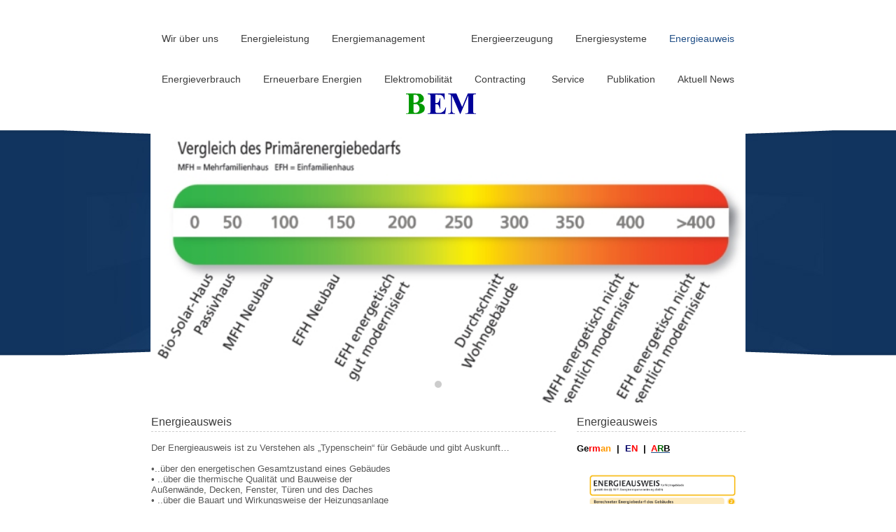

--- FILE ---
content_type: text/html; charset=UTF-8
request_url: http://baba-energymanagement.de/energieauweis.html
body_size: 10622
content:
<!DOCTYPE html PUBLIC "-//W3C//DTD XHTML 1.0 Transitional//EN"
    "http://www.w3.org/TR/xhtml1/DTD/xhtml1-transitional.dtd">
<html xmlns="http://www.w3.org/1999/xhtml">
    <head>
        <title>
            BABA Energy Management - Energieausweis
        </title>
        <meta name="author" content="BABA Energy Management" />
        <meta name="copyright" content="" />
        <meta name="Page-Topic" content="" />
        <meta name="description" content=
        " Wir bieten kosteng&uuml;nstig Energieberatung. Wir bieten kosteng&uuml;nstig Energieausweis. Wir bieten kosteng&uuml;nstig Photovoltaikanlagen." />
        <meta name="keywords" content=
        "Energie, Energieausweis, Energiepass, Energieberatung, Energetische Konzepte, Photovoltaik, LED" />
        <meta name="robots" content="index,follow" />
        <meta name="revisit-after" content="10 days" />
        <meta name="Content-Language" content="" />
        <meta http-equiv="Content-Type" content="text/html; charset=utf-8" />
        <meta http-equiv="Content-Style-Type" content="text/css" />
        <link rel="shortcut icon" href="" />
        <link href="template/css/global.css" rel="stylesheet" type="text/css" />
        <link href="template/css/template.css" rel="stylesheet" type="text/css" />
        <link href="template/css/style.css" rel="stylesheet" type="text/css" />
        <script type="text/javascript" src="template/js/jquery-1.6.min.js">
</script>
        <link href="template/modules/FileManager/style.css" rel="stylesheet" type=
        "text/css" />
        <link href="template/modules/FileManager/style.css" rel="stylesheet" type=
        "text/css" />
        <script type="text/javascript" src="template/js/jquery.cycle.all.js">
</script>
    </head>
    <body id="body" class="pos-c extra">
        <div id="tpl-header">
            <div id="header" class="tpl-width clearfix">
                <ul id="MainNavigation" class="menu clearfix">
                    <li class="first">
                        <a href='wir-ueber-uns.html'>Wir &uuml;ber uns</a>
                        <ul>
                            <li class="">
                                <a href='beratung--planung.html'>Beratung &amp;
                                Planung</a>
                            </li>
                        </ul>
                    </li>
                    <li class="">
                        <a href='energieleistung.html'>Energieleistung</a>
                        <ul>
                            <li class="">
                                <a href='kommunen.html'>Kommunen</a>
                            </li>
                            <li class="">
                                <a href='industrie--gewerbe.html'>Industrie &amp;
                                Gewerbe</a>
                            </li>
                            <li class="">
                                <a href='privatkunden.html'>Privatkunden</a>
                            </li>
                            <li class="">
                                <a href='landwirt.html'>Landwirt</a>
                            </li>
                        </ul>
                    </li>
                    <li class="">
                        <a href='energiemanagement.html'>Energiemanagement</a>
                    </li>
                    <li class="current">
                        <a href='energieauweis.html'>Energieauweis</a>
                        <ul>
                            <li class="">
                                <a href='energieausweis-varianten.html'>Energieausweis
                                Varianten</a>
                            </li>
                            <li class="">
                                <a href='nichtwohngebaeude.html'>Nichtwohngeb&auml;ude</a>
                            </li>
                        </ul>
                    </li>
                    <li class="">
                        <a href='energiesysteme.html'>Energiesysteme</a>
                        <ul>
                            <li class="">
                                <a href='stromnetze.html'>Stromnetze</a>
                            </li>
                            <li class="">
                                <a href='stromspeicherung.html'>Stromspeicherung</a>
                            </li>
                            <li class="">
                                <a href=
                                'kraft-waerme-kopplung.html'>Kraft-W&auml;rme-Kopplung</a>
                            </li>
                        </ul>
                    </li>
                    <li class="">
                        <a href='energieerzeugung.html'>Energieerzeugung</a>
                        <ul>
                            <li class="">
                                <a href='heizkraftwerke--bhkw.html'>Heizkraftwerke &amp;
                                BHKW</a>
                            </li>
                        </ul>
                    </li>
                    <li class="">
                        <a href='energieverbrauch.html'>Energieverbrauch</a>
                        <ul>
                            <li class="">
                                <a href='energietipps.html'>Energietipps</a>
                                <ul>
                                    <li class="">
                                        <a href=
                                        'energieverbrauch-1.html'>Energieverbrauch</a>
                                    </li>
                                    <li class="">
                                        <a href=
                                        'energiespartipps.html'>Energiespartipps</a>
                                    </li>
                                    <li class="">
                                        <a href=
                                        'energieberatung.html'>Energieberatung</a>
                                    </li>
                                    <li class="">
                                        <a href=
                                        'kosteneinsparung.html'>Kosteneinsparung</a>
                                    </li>
                                </ul>
                            </li>
                            <li class="">
                                <a href=
                                'energieeffizienzklassen.html'>Energieeffizienzklassen</a>
                            </li>
                            <li class="">
                                <a href='energiebedarf.html'>Energiebedarf</a>
                            </li>
                        </ul>
                    </li>
                    <li class="">
                        <a href='erneuerbare-energien.html'>Erneuerbare Energien</a>
                        <ul>
                            <li class="">
                                <a href='photovoltaik.html'>Photovoltaik</a>
                            </li>
                            <li class="">
                                <a href='solarthermie.html'>Solarthermie</a>
                            </li>
                            <li class="">
                                <a href='waermepumpen.html'>W&auml;rmepumpen</a>
                            </li>
                            <li class="">
                                <a href='windenergie.html'>Windenergie</a>
                            </li>
                            <li class="">
                                <a href='bhkw.html'>BHKW</a>
                            </li>
                        </ul>
                    </li>
                    <li class="">
                        <a href='elektromobilitaet.html'>Elektromobilit&auml;t</a>
                    </li>
                    <li class="">
                        <a href='aktuell-news.html'>Aktuell News</a>
                        <ul>
                            <li class="">
                                <a href='archiv-2016.html'>Archiv 2016</a>
                            </li>
                            <li class="">
                                <a href='archiv-2015.html'>Archiv 2015</a>
                                <ul>
                                    <li class="">
                                        <a href='archiv-2014.html'>Archiv 2014</a>
                                    </li>
                                    <li class="">
                                        <a href='archiv-2013.html'>Archiv 2013</a>
                                    </li>
                                </ul>
                            </li>
                            <li class="">
                                <a href='international.html'>International</a>
                            </li>
                            <li class="">
                                <a href='solarthermie-und-photovoltaik.html'>Solarthermie
                                und Photovoltaik</a>
                            </li>
                            <li class="">
                                <a href='bhkw-2.html'>BHKW</a>
                            </li>
                            <li class="">
                                <a href='windkraftanlagen.html'>Windkraftanlagen</a>
                            </li>
                            <li class="">
                                <a href='biogas-und-biomasse.html'>Biogas und
                                Biomasse</a>
                            </li>
                        </ul>
                    </li>
                    <li class="">
                        <a href='publikation.html'>Publikation</a>
                        <ul>
                            <li class="">
                                <a href='info.html'>Info</a>
                                <ul>
                                    <li class="">
                                        <a href='gesetzkarte.html'>Gesetzkarte</a>
                                    </li>
                                    <li class="">
                                        <a href='kennzeichnung.html'>Kennzeichnung</a>
                                    </li>
                                    <li class="">
                                        <a href='dachneigung.html'>Dachneigung</a>
                                    </li>
                                </ul>
                            </li>
                        </ul>
                    </li>
                    <li class="">
                        <a href='service.html'>Service</a>
                        <ul>
                            <li class="">
                                <a href='beratung.html'>Beratung</a>
                                <ul>
                                    <li class="">
                                        <a href='foerderung.html'>F&ouml;rderung</a>
                                        <ul>
                                            <li class="">
                                                <a href=
                                                'foerderzuschuesse.html'>F&ouml;rderzusch&uuml;sse</a>
                                            </li>
                                            <li class="">
                                                <a href=
                                                'foerderung-der-photovoltaik.html'>F&ouml;rderung
                                                der Photovoltaik</a>
                                            </li>
                                            <li class="">
                                                <a href='kwk-foerderung.html'>KWK
                                                F&ouml;rderung</a>
                                            </li>
                                            <li class="">
                                                <a href=
                                                'waermepumpen-3.html'>W&auml;rmepumpen</a>
                                            </li>
                                            <li class="">
                                                <a href='kfw.html'>KfW</a>
                                                <ul>
                                                    <li class="">
                                                        <a href=
                                                        'kfw-programm-windenergie.html'>KfW-Programm
                                                        Windenergie</a>
                                                    </li>
                                                    <li class="">
                                                        <a href=
                                                        'kfw-programm-speicher.html'>KfW-Programm
                                                        "Speicher"</a>
                                                    </li>
                                                </ul>
                                            </li>
                                        </ul>
                                    </li>
                                    <li class="">
                                        <a href='bafa-vor-ort-beratung.html'>BAFA Vor-Ort
                                        Beratung</a>
                                    </li>
                                    <li class="">
                                        <a href='energiesparen.html'>Energiesparen</a>
                                    </li>
                                </ul>
                            </li>
                            <li class="">
                                <a href='montagebetrieb.html'>Montagebetrieb</a>
                                <ul>
                                    <li class="">
                                        <a href='anlagen.html'>Anlagen</a>
                                    </li>
                                    <li class="">
                                        <a href=
                                        'elektroinstallation.html'>Elektroinstallation</a>
                                    </li>
                                    <li class="">
                                        <a href=
                                        'fussbodenaufbau.html'>Fu&szlig;bodenaufbau</a>
                                    </li>
                                </ul>
                            </li>
                            <li class="">
                                <a href='thermografie.html'>Thermografie</a>
                            </li>
                            <li class="">
                                <a href='antraegeonline.html'>Antr&auml;geonline</a>
                            </li>
                            <li class="">
                                <a href='newsletter.html'>Newsletter</a>
                            </li>
                            <li class="">
                                <a href='serviceline.html'>ServiceLine</a>
                            </li>
                        </ul>
                    </li>
                    <li class="last">
                        <a href='contracting.html'>Contracting</a>
                    </li>
                </ul><a href='wir-ueber-uns.html' class="name font"><img id='LogoImage'
                src='uploads/images/logo.png' name="LogoImage" /></a>
            </div>
        </div>
        <div id="tpl-center">
            <div id="tpl-image">
                <div id="image" class="tpl-width">
                    <div id="bannermodule" class="image" data-cke-realelement=
                    "%5Bbanner-config%28files%3Auploads%2Fimages%2F12.%2520Energie.jpg%7Cuploads%2Fimages%2F09.%2520energiehaus.jpg%7Cuploads%2Fimages%2F10.%2520Haus.jpg%29%28type%3Aslider%29%28sliderOption%3A2000%7C1%7CiconPager%7Cfade%7Cfalse%29%28havebanner%3Auploads%2Fimages%2F12.%2520Energie.jpg%7Cuploads%2Fimages%2F224.%2520Energie.jpg%7Cuploads%2Fimages%2F06.%2520solar-energie-gross%25281%2529.jpg%7Cuploads%2Fimages%2F03.%2520Windenergieanlagen.jpg%7Cuploads%2Fimages%2F02.%2520solar_wind.jpg%7Cuploads%2Fimages%2F02.%2520Energieausweis.jpg%7Cuploads%2Fimages%2F05.%2520Energieerzeugung.jpg%7Cuploads%2Fimages%2F09.%2520energiehaus.jpg%7Cuploads%2Fimages%2F10.%2520Haus.jpg%29%28bannerHeight%3A428%29%5D">
                    </div>
                </div>
            </div>
            <div id="center" class="tpl-width">
                <div class="spacer clearfix">
                    <div id="col">
                        <div id="extra">
                            <h1 class="title font" style="">
                                Energieausweis<br />
                            </h1>
                            <div>
                                <div>
                                    <div>
                                        <b><font size="2"><a href=
                                        "http://www.bem.com.de/" title="" target=
                                        ""><font color="#000000">Ge</font><font color=
                                        "#FF0000">rm</font><font color=
                                        "#FF9900">an</font></a><font color=
                                        "#FFFF00">  </font><font color=
                                        "#000000">|</font> <font color=
                                        "#FFFF00"> </font></font></b><b style=
                                        "font-family: arial;"><a href=
                                        "http://babaenergymanagement.de/" title=""
                                        target=""><font size="2"><font color=
                                        "#000066">E</font><font color=
                                        "#FF0000">N</font></font></a></b><b style=
                                        "font-family: arial;"><font size=
                                        "2">  </font></b><font size="2"><font style=
                                        "font-weight: bold;" color=
                                        "#000000">| </font></font> <font size=
                                        "2"><u><b><span style=
                                        "font-size:10.0pt;line-height:107%; font-family:&quot;Arial&quot;,sans-serif">
                                        <a href="http://www.energieberatung-bem.de"
                                        title=""><span style=
                                        "color:red">A</span><span style=
                                        "color:#006600">R</span><span style=
                                        "color:black">B</span></a></span></b></u></font>
                                    </div><a href="http://www.bem.de.com/" title=""
                                    target="" style="font-family: arial;"></a>
                                </div>
                            </div>
                            <div>
                                <br />
                            </div>
                            <div class=
                            "article ui-droppable ui-sortable ui-sortable-disabled">
                                <img id="gms30630316208357" src=
                                "uploads/images/02.%20energieausweis.gif" alt=" " style=
                                "width: 241px; float: none; margin-left: auto; margin-right: auto; display: block;"
                                data-cke-saved-src=
                                "uploads/images/02.%20energieausweis.gif" border="0"
                                name="gms30630316208357" />
                                <p>
                                    <font size="2"><br /></font>
                                </p><img id="gms30630316208395" src=
                                "uploads/images/energieausweis-standard.jpg" alt=" "
                                style=
                                "width: 239px; float: none; margin-left: auto; margin-right: auto; display: block;"
                                data-cke-saved-src=
                                "uploads/images/energieausweis-standard.jpg" border="0"
                                name="gms30630316208395" />
                                <p>
                                    <br />
                                </p>
                                <table class="iconListData">
                                    <tr>
                                        <th>
                                            Typ
                                        </th>
                                        <th>
                                            Name
                                        </th>
                                        <th>
                                            Title
                                        </th>
                                        <th>
                                            Size
                                        </th>
                                    </tr>
                                    <tr>
                                        <td>
                                            <img src=
                                            "template/modules/FileManager/images/pdf.png"
                                            alt="" />
                                        </td>
                                        <td>
                                            <a href=
                                            "uploads/files/VOB-BMWI.pdf">VOB-BMWI.pdf</a>
                                        </td>
                                        <td></td>
                                        <td>
                                            363.7 KB
                                        </td>
                                    </tr>
                                </table><img id="gms30630316208395" src=
                                "uploads/images/02.%20kontakt.jpg" alt=" " style=
                                "width: 100px; height: 100px; float: left;"
                                data-cke-saved-src="uploads/images/02.%20kontakt.jpg"
                                border="0" name="gms30630316208395" />
                                <p>
                                    <br />
                                </p>
                                <p>
                                    <br />
                                </p>
                                <p>
                                    Kundenberatung
                                </p>
                                <p>
                                    0800 222 000 4*
                                </p>
                                <p>
                                    <span style="font-size: x-small;">* kostenfrei</span>
                                </p>
                                <p>
                                    <font size="1"><br /></font>
                                </p><font size="2">E-Mail: info@BEM.com.de<br />
                                <br /></font>
                                <table class="iconListData">
                                    <tr>
                                        <th>
                                            Typ
                                        </th>
                                        <th>
                                            Name
                                        </th>
                                        <th>
                                            Title
                                        </th>
                                        <th>
                                            Size
                                        </th>
                                    </tr>
                                    <tr>
                                        <td>
                                            <img src=
                                            "template/modules/FileManager/images/pdf.png"
                                            alt="" />
                                        </td>
                                        <td>
                                            <a href=
                                            "uploads/files/BEM_flyer.pdf">BEM_flyer.pdf</a>
                                        </td>
                                        <td></td>
                                        <td>
                                            1.95 MB
                                        </td>
                                    </tr>
                                </table><img id="gms30630316208433" src=
                                "uploads/images/2021-01-31--CET--1831--BEM%20QR%20code%20nur%20mit%20Hotline.png"
                                alt=" " style=
                                "width: 100px; height: 100px; float: none; margin: 0px auto; border: 0px solid rgb(0, 0, 0); display: block;"
                                data-cke-saved-src=
                                "uploads/images/2021-01-31--CET--1831--BEM%20QR%20code%20nur%20mit%20Hotline.png"
                                border="0" name="gms30630316208433" />
                                <p>
                                    <br />
                                </p>
                                <p>
                                    <br />
                                </p>
                                <p>
                                    <font size="2"><br /></font>
                                </p>
                            </div>
                        </div>
                    </div>
                    <div id="content">
                        <h1 class="title font" style="">
                            Energieausweis
                        </h1>
                        <div class=
                        "article ui-droppable ui-sortable ui-sortable-disabled">
                            <!--<div class="item modulesnull" id="gms0" data-modules="modul" data-cke-realelement="%5Bif%20gte%20mso%209%5D"><div class="modulesNav"><a href="#?w=600" rel="null" class="buttonEdit"></a><a href="#Edit" class="buttonRemove"></a></div></div>><xml>
 <o:OfficeDocumentSettings>
  <o:AllowPNG/>
 </o:OfficeDocumentSettings>
</xml><!<div class="item modulesnull" id="gms1379587319967" data-modules="modul" data-cke-realelement="%5Bendif%5D"><div class="modulesNav"><a href="#?w=600" rel="null" class="buttonEdit"></a><a href="#Edit" class="buttonRemove"></a></div></div>-->
                            <p class="MsoNormal" style=
                            "mso-margin-top-alt:auto;mso-margin-bottom-alt:auto; line-height:normal"
                            align="justify">
                                <font size="2"><span style="color: rgb(89, 89, 89);">Der
                                Energieausweis ist zu Verstehen als „Typenschein“
                                f&uuml;r Geb&auml;ude und gibt Auskunft…</span></font>
                            </p>
                            <p align="justify"></p>
                            <p class="MsoNormal" style=
                            "mso-margin-top-alt:auto;mso-margin-bottom-alt:auto; line-height:normal"
                            align="justify">
                                <font size="2"><span style=
                                "color: rgb(89, 89, 89);"> </span></font>
                            </p>
                            <p align="justify"></p>
                            <p class="MsoNormal" style=
                            "mso-margin-top-alt:auto;mso-margin-bottom-alt:auto; line-height:normal"
                            align="justify">
                                <font size="2"><span style=
                                "color: rgb(89, 89, 89);">•..&uuml;ber den energetischen
                                Gesamtzustand eines Geb&auml;udes</span></font>
                            </p>
                            <p align="justify"></p>
                            <p class="MsoNormal" style=
                            "mso-margin-top-alt:auto;mso-margin-bottom-alt:auto; line-height:normal"
                            align="justify">
                                <font size="2"><span style="color: rgb(89, 89, 89);">•
                                ..&uuml;ber die thermische Qualit&auml;t und Bauweise
                                der</span></font>
                            </p>
                            <p align="justify"></p>
                            <p class="MsoNormal" style=
                            "mso-margin-top-alt:auto;mso-margin-bottom-alt:auto; line-height:normal"
                            align="justify">
                                <font size="2"><span style=
                                "color: rgb(89, 89, 89);">Au&szlig;enw&auml;nde, Decken, Fenster,
                                T&uuml;ren und des Daches</span></font>
                            </p>
                            <p align="justify"></p>
                            <p class="MsoNormal" style=
                            "mso-margin-top-alt:auto;mso-margin-bottom-alt:auto; line-height:normal"
                            align="justify">
                                <font size="2"><span style="color: rgb(89, 89, 89);">•
                                ..&uuml;ber die Bauart und Wirkungsweise der
                                Heizungsanlage</span></font>
                            </p>
                            <p align="justify"></p>
                            <p class="MsoNormal" style=
                            "mso-margin-top-alt:auto;mso-margin-bottom-alt:auto; line-height:normal"
                            align="justify">
                                <font size="2"><span style="color: rgb(89, 89, 89);">und
                                Warmwasserbereitung</span></font>
                            </p>
                            <p align="justify"></p>
                            <p class="MsoNormal" style=
                            "mso-margin-top-alt:auto;mso-margin-bottom-alt:auto; line-height:normal"
                            align="justify">
                                <font size="2"><span style="color: rgb(89, 89, 89);">•
                                ..&uuml;ber den Energiebedarf f&uuml;r Heizung,</span></font>
                            </p>
                            <p align="justify"></p>
                            <p class="MsoNormal" style=
                            "mso-margin-top-alt:auto;mso-margin-bottom-alt:auto; line-height:normal"
                            align="justify">
                                <font size="2"><span style=
                                "color: rgb(89, 89, 89);">Warmwasserbereitung,
                                Beleuchtung und sonstige</span></font>
                            </p>
                            <p align="justify"></p>
                            <p class="MsoNormal" style=
                            "mso-margin-top-alt:auto;mso-margin-bottom-alt:auto; line-height:normal"
                            align="justify">
                                <font size="2"><span style=
                                "color: rgb(89, 89, 89);">Verbraucher</span></font>
                            </p>
                            <p align="justify"></p>
                            <p class="MsoNormal" style=
                            "mso-margin-top-alt:auto;mso-margin-bottom-alt:auto; line-height:normal"
                            align="justify">
                                <font size="2"><span style="color: rgb(89, 89, 89);">•
                                ..&uuml;ber m&ouml;gliche Verbesserungen und
                                Einsparpotenziale</span></font>
                            </p>
                            <p align="justify"></p>
                            <p class="MsoNormal" style=
                            "mso-margin-top-alt:auto;mso-margin-bottom-alt:auto; line-height:normal"
                            align="justify">
                                <font size="2"><span style=
                                "color: rgb(89, 89, 89);"> </span></font>
                            </p>
                            <p align="justify"></p>
                            <p class="MsoNormal" style=
                            "mso-margin-top-alt:auto;mso-margin-bottom-alt:auto; line-height:normal"
                            align="justify">
                                <font size="2"><span style=
                                "color: rgb(89, 89, 89);"> </span></font>
                            </p>
                            <p align="justify"></p>
                            <p class="MsoNormal" style=
                            "mso-margin-top-alt:auto;mso-margin-bottom-alt:auto; line-height:normal"
                            align="justify">
                                <u><b><font size="2"><span style=
                                "color: rgb(89, 89, 89);">Gebrauch einen
                                Energieausweis:</span></font></b></u>
                            </p>
                            <p align="justify"></p>
                            <p class="MsoNormal" style=
                            "mso-margin-top-alt:auto;mso-margin-bottom-alt:auto; line-height:normal"
                            align="justify">
                                <font size="2"><span style=
                                "color: rgb(89, 89, 89);"> </span></font>
                            </p>
                            <p align="justify"></p>
                            <p class="MsoNormal" style=
                            "mso-margin-top-alt:auto;mso-margin-bottom-alt:auto; line-height:normal"
                            align="justify">
                                <font size="2"><span style="color: rgb(89, 89, 89);">1.
                                Bei Vermietung und Verkauf</span></font>
                            </p>
                            <p align="justify"></p>
                            <p class="MsoNormal" style=
                            "mso-margin-top-alt:auto;mso-margin-bottom-alt:auto; line-height:normal"
                            align="justify">
                                <font size="2"><span style="color: rgb(89, 89, 89);">Beim
                                Verkauf eines Geb&auml;udes hat der Verk&auml;ufer dem K&auml;ufer,
                                bei der In-Bestand-Gabe eines</span></font>
                            </p>
                            <p align="justify"></p>
                            <p class="MsoNormal" style=
                            "mso-margin-top-alt:auto;mso-margin-bottom-alt:auto; line-height:normal"
                            align="justify">
                                <font size="2"><span style=
                                "color: rgb(89, 89, 89);">Geb&auml;udes der Bestandgeber dem
                                Bestandnehmer bis sp&auml;testens zur Abgabe
                                der</span></font>
                            </p>
                            <p align="justify"></p>
                            <p class="MsoNormal" style=
                            "mso-margin-top-alt:auto;mso-margin-bottom-alt:auto; line-height:normal"
                            align="justify">
                                <font size="2"><span style=
                                "color: rgb(89, 89, 89);">Vertragserkl&auml;rung des K&auml;ufers
                                oder Bestandnehmers einen zu diesem Zeitpunkt h&ouml;chstens
                                10 Jahre alten Energieausweis vorzulegen und ihm diesen,
                                wenn der Vertrag abgeschlossen wird,</span></font>
                            </p>
                            <p align="justify"></p>
                            <p class="MsoNormal" style=
                            "mso-margin-top-alt:auto;mso-margin-bottom-alt:auto; line-height:normal"
                            align="justify">
                                <font size="2"><span style=
                                "color: rgb(89, 89, 89);">auszuh&auml;ndigen.</span></font>
                            </p>
                            <p align="justify"></p>
                            <p class="MsoNormal" style=
                            "mso-margin-top-alt:auto;mso-margin-bottom-alt:auto; line-height:normal"
                            align="justify">
                                <font size="2"><span style="color: rgb(89, 89, 89);">Wird
                                nur ein Nutzungsobjekt verkauft oder in Bestand gegeben,
                                so kann der Verk&auml;ufer oder</span></font>
                            </p>
                            <p align="justify"></p>
                            <p class="MsoNormal" style=
                            "mso-margin-top-alt:auto;mso-margin-bottom-alt:auto; line-height:normal"
                            align="justify">
                                <font size="2"><span style=
                                "color: rgb(89, 89, 89);">Bestandgeber diese
                                Verpflichtung entweder durch Vorlage und Aush&auml;ndigung
                                eines Ausweises</span></font>
                            </p>
                            <p align="justify"></p>
                            <p class="MsoNormal" style=
                            "mso-margin-top-alt:auto;mso-margin-bottom-alt:auto; line-height:normal"
                            align="justify">
                                <font size="2"><span style=
                                "color: rgb(89, 89, 89);">entweder</span></font>
                            </p>
                            <p align="justify"></p>
                            <p class="MsoNormal" style=
                            "mso-margin-top-alt:auto;mso-margin-bottom-alt:auto; line-height:normal"
                            align="justify">
                                <font size="2"><span style="color: rgb(89, 89, 89);">◦
                                &uuml;ber die Gesamtenergieeffizienz dieses Nutzungsobjekts
                                oder</span></font>
                            </p>
                            <p align="justify"></p>
                            <p class="MsoNormal" style=
                            "mso-margin-top-alt:auto;mso-margin-bottom-alt:auto; line-height:normal"
                            align="justify">
                                <font size="2"><span style="color: rgb(89, 89, 89);">◦
                                &uuml;ber die Gesamtenergieeffizienz eines vergleichbaren
                                Nutzungsobjekts im selben Geb&auml;ude</span></font>
                            </p>
                            <p align="justify"></p>
                            <p class="MsoNormal" style=
                            "mso-margin-top-alt:auto;mso-margin-bottom-alt:auto; line-height:normal"
                            align="justify">
                                <font size="2"><span style=
                                "color: rgb(89, 89, 89);">oder</span></font>
                            </p>
                            <p align="justify"></p>
                            <p class="MsoNormal" style=
                            "mso-margin-top-alt:auto;mso-margin-bottom-alt:auto; line-height:normal"
                            align="justify">
                                <font size="2"><span style="color: rgb(89, 89, 89);">◦
                                &uuml;ber die Gesamtenergieeffizienz des gesamten Geb&auml;udes
                                erf&uuml;llen</span></font>
                            </p>
                            <p align="justify"></p>
                            <p class="MsoNormal" style=
                            "mso-margin-top-alt:auto;mso-margin-bottom-alt:auto; line-height:normal"
                            align="justify">
                                <font size="2"><span style=
                                "color: rgb(89, 89, 89);"> </span></font>
                            </p>
                            <p align="justify"></p>
                            <p class="MsoNormal" style=
                            "mso-margin-top-alt:auto;mso-margin-bottom-alt:auto; line-height:normal"
                            align="justify">
                                <font size="2"><span style="color: rgb(89, 89, 89);">2.
                                Bei Neu- und Zubauten sowie Umbauten, &Auml;nderungen und
                                Instandsetzungen</span></font>
                            </p>
                            <p align="justify"></p>
                            <p class="MsoNormal" style=
                            "mso-margin-top-alt:auto;mso-margin-bottom-alt:auto; line-height:normal"
                            align="justify">
                                <font size="2"><span style="color: rgb(89, 89, 89);">Bei
                                Neu- und Zubauten immer sowie bei Umbauten, &Auml;nderungen
                                und Instandsetzungen von</span></font>
                            </p>
                            <p align="justify"></p>
                            <p class="MsoNormal" style=
                            "mso-margin-top-alt:auto;mso-margin-bottom-alt:auto; line-height:normal"
                            align="justify">
                                <font size="2"><span style=
                                "color: rgb(89, 89, 89);">mindestens 25 % der
                                Gesamtnutzfl&auml;che bei Geb&auml;uden mit einer
                                Gesamtnutzfl&auml;che von mehr als</span></font>
                            </p>
                            <p align="justify"></p>
                            <p class="MsoNormal" style=
                            "mso-margin-top-alt:auto;mso-margin-bottom-alt:auto; line-height:normal"
                            align="justify">
                                <font size="2"><span style="color: rgb(89, 89, 89);">1000
                                m², ist ein Energieausweis in elektronischer Form als
                                Beleg des Bauansuchens zu &uuml;bermitteln.</span></font>
                            </p>
                            <p align="justify"></p>
                            <p class="MsoNormal" style=
                            "mso-margin-top-alt:auto;mso-margin-bottom-alt:auto; line-height:normal"
                            align="justify">
                                <font size="2"><span style=
                                "color: rgb(89, 89, 89);"> </span></font>
                            </p>
                            <p align="justify"></p>
                            <p class="MsoNormal" style=
                            "mso-margin-top-alt:auto;mso-margin-bottom-alt:auto; line-height:normal"
                            align="justify">
                                <font size="2"><span style="color: rgb(89, 89, 89);">3.
                                Bewilligungsfreie Bauvorhaben gem&auml;&szlig; § 62a Abs. 8
                                BO</span></font>
                            </p>
                            <p align="justify"></p>
                            <p class="MsoNormal" style=
                            "mso-margin-top-alt:auto;mso-margin-bottom-alt:auto; line-height:normal"
                            align="justify">
                                <font size="2"><span style="color: rgb(89, 89, 89);">Bei
                                bewilligungsfreien Bauvorhaben gem&auml;&szlig; § 62a Abs. 8 BO
                                (Geb&auml;ude mit einer Gesamtnutzfl&auml;che</span></font>
                            </p>
                            <p align="justify"></p>
                            <p class="MsoNormal" style=
                            "mso-margin-top-alt:auto;mso-margin-bottom-alt:auto; line-height:normal"
                            align="justify">
                                <font size="2"><span style="color: rgb(89, 89, 89);">von
                                mehr als 1000 m2 bei Bauf&uuml;hrungen gem&auml;&szlig; § 62a Abs. 1
                                Z 31 und 34, wenn von dieser</span></font>
                            </p>
                            <p align="justify"></p>
                            <p class="MsoNormal" style=
                            "mso-margin-top-alt:auto;mso-margin-bottom-alt:auto; line-height:normal"
                            align="justify">
                                <font size="2"><span style=
                                "color: rgb(89, 89, 89);">Bauf&uuml;hrung mehr als 25 % der
                                Geb&auml;udeh&uuml;lle betroffen sind) hat der Bauherr einen
                                Energieausweis</span></font>
                            </p>
                            <p align="justify"></p>
                            <p class="MsoNormal" style=
                            "mso-margin-top-alt:auto;mso-margin-bottom-alt:auto; line-height:normal"
                            align="justify">
                                <font size="2"><span style=
                                "color: rgb(89, 89, 89);">lediglich einzuholen. Eine
                                Vorlage an die Beh&ouml;rde ist mangels Bauverfahren nicht
                                erforderlich, jedoch kann das Nichteinholen Straffolgen
                                nach sich ziehen.</span></font>
                            </p>
                            <p align="justify"></p>
                            <p class="MsoNormal" style=
                            "mso-margin-top-alt:auto;mso-margin-bottom-alt:auto; line-height:normal"
                            align="justify">
                                <font size="2"><span style=
                                "color: rgb(89, 89, 89);"> </span></font>
                            </p>
                            <p align="justify"></p>
                            <p class="MsoNormal" style=
                            "mso-margin-top-alt:auto;mso-margin-bottom-alt:auto; line-height:normal"
                            align="justify">
                                <font size="2"><span style="color: rgb(89, 89, 89);">4.
                                Neu-, Zu- und Umbau von
                                Kleingartenwohnh&auml;usern</span></font>
                            </p>
                            <p align="justify"></p>
                            <p class="MsoNormal" style=
                            "mso-margin-top-alt:auto;mso-margin-bottom-alt:auto; line-height:normal"
                            align="justify">
                                <font size="2"><span style="color: rgb(89, 89, 89);">Bei
                                Neu-, Zu- und Umbauten von Kleingartenwohnh&auml;usern ist
                                ein Energieausweis in elektronischer</span></font>
                            </p>
                            <p align="justify"></p>
                            <p class="MsoNormal" style=
                            "mso-margin-top-alt:auto;mso-margin-bottom-alt:auto; line-height:normal"
                            align="justify">
                                <font size="2"><span style="color: rgb(89, 89, 89);">Form
                                als Beleg des Ansuchens der Beh&ouml;rde
                                vorzulegen.</span></font>
                            </p>
                            <p align="justify"></p>
                            <p class="MsoNormal" style=
                            "mso-margin-top-alt:auto;mso-margin-bottom-alt:auto; line-height:normal"
                            align="justify">
                                <font size="2"><span style=
                                "color: rgb(89, 89, 89);"> </span></font>
                            </p>
                            <p align="justify"></p>
                            <p class="MsoNormal" style=
                            "mso-margin-top-alt:auto;mso-margin-bottom-alt:auto; line-height:normal"
                            align="justify">
                                <font size="2"><span style=
                                "color: rgb(89, 89, 89);">AUSNAHMEN:</span></font>
                            </p>
                            <p align="justify"></p>
                            <p class="MsoNormal" style=
                            "mso-margin-top-alt:auto;mso-margin-bottom-alt:auto; line-height:normal"
                            align="justify">
                                <font size="2"><span style="color: rgb(89, 89, 89);">1.
                                Geb&auml;ude, die unter Denkmalschutz stehen, bestehende
                                Geb&auml;ude in Schutzzonen sowie</span></font>
                            </p>
                            <p align="justify"></p>
                            <p class="MsoNormal" style=
                            "mso-margin-top-alt:auto;mso-margin-bottom-alt:auto; line-height:normal"
                            align="justify">
                                <font size="2"><span style=
                                "color: rgb(89, 89, 89);">erhaltungsw&uuml;rdige gegliederte
                                Fassaden an bestehenden Geb&auml;uden;</span></font>
                            </p>
                            <p align="justify"></p>
                            <p class="MsoNormal" style=
                            "mso-margin-top-alt:auto;mso-margin-bottom-alt:auto; line-height:normal"
                            align="justify">
                                <font size="2"><span style="color: rgb(89, 89, 89);">2.
                                Geb&auml;ude mit religi&ouml;sen Zwecken;</span></font>
                            </p>
                            <p align="justify"></p>
                            <p class="MsoNormal" style=
                            "mso-margin-top-alt:auto;mso-margin-bottom-alt:auto; line-height:normal"
                            align="justify">
                                <font size="2"><span style="color: rgb(89, 89, 89);">3.
                                Geb&auml;ude, die auf l&auml;ngstens 2 Jahre bewilligt
                                werden;</span></font>
                            </p>
                            <p align="justify"></p>
                            <p class="MsoNormal" style=
                            "mso-margin-top-alt:auto;mso-margin-bottom-alt:auto; line-height:normal"
                            align="justify">
                                <font size="2"><span style="color: rgb(89, 89, 89);">4.
                                Geb&auml;ude in landwirtschaftlich genutzten Gebieten, mit
                                Ausnahme von Wohngeb&auml;uden;</span></font>
                            </p>
                            <p align="justify"></p>
                            <p class="MsoNormal" style=
                            "mso-margin-top-alt:auto;mso-margin-bottom-alt:auto; line-height:normal"
                            align="justify">
                                <font size="2"><span style="color: rgb(89, 89, 89);">5.
                                Industriebauwerke;</span></font>
                            </p>
                            <p align="justify"></p>
                            <p class="MsoNormal" style=
                            "mso-margin-top-alt:auto;mso-margin-bottom-alt:auto; line-height:normal"
                            align="justify">
                                <font size="2"><span style="color: rgb(89, 89, 89);">6.
                                Geb&auml;ude, die Wohnungen enthalten, die nicht allen
                                Erfordernissen des § 119 entsprechen oder</span></font>
                            </p>
                            <p align="justify"></p>
                            <p class="MsoNormal" style=
                            "mso-margin-top-alt:auto;mso-margin-bottom-alt:auto; line-height:normal"
                            align="justify">
                                <font size="2"><span style=
                                "color: rgb(89, 89, 89);">nicht den vollen Schallschutz
                                oder W&auml;rmeschutz f&uuml;r Aufenthaltsr&auml;ume
                                aufweisen;</span></font>
                            </p>
                            <p align="justify"></p>
                            <p class="MsoNormal" style=
                            "mso-margin-top-alt:auto;mso-margin-bottom-alt:auto; line-height:normal"
                            align="justify">
                                <font size="2"><span style="color: rgb(89, 89, 89);">7.
                                Kleingartenh&auml;user;</span></font>
                            </p>
                            <p align="justify"></p>
                            <p class="MsoNormal" style=
                            "mso-margin-top-alt:auto;mso-margin-bottom-alt:auto; line-height:normal"
                            align="justify">
                                <font size="2"><span style="color: rgb(89, 89, 89);">8.
                                freistehende Geb&auml;ude und Zubauten mit
                                einer</span></font>
                            </p>
                            <p align="justify"></p>
                            <p class="MsoNormal" style=
                            "mso-margin-top-alt:auto;mso-margin-bottom-alt:auto; line-height:normal"
                            align="justify">
                                <font size="2"><span style=
                                "color: rgb(89, 89, 89);">Gesamtnutzfl&auml;che von jeweils
                                weniger als 50 m²;</span></font>
                            </p>
                            <p align="justify"></p>
                            <p class="MsoNormal" style=
                            "mso-margin-top-alt:auto;mso-margin-bottom-alt:auto; line-height:normal"
                            align="justify">
                                <font size="2"><span style="color: rgb(89, 89, 89);">9.
                                sonstige Geb&auml;ude</span></font>
                            </p>
                            <p align="justify"></p>
                            <p class="MsoNormal" style=
                            "mso-margin-top-alt:auto;mso-margin-bottom-alt:auto; line-height:normal"
                            align="justify">
                                <font size="2"><span style=
                                "color: rgb(89, 89, 89);"> </span></font>
                            </p>
                            <p class="MsoNormal" style=
                            "mso-margin-top-alt:auto;mso-margin-bottom-alt:auto; line-height:normal"
                            align="justify">
                                <br />
                            </p>
                            <div data-canvas-width="140.24533333333332" style=
                            "left: 689.764px; top: 165.342px; font-size: 13.3333px; font-family: sans-serif; transform: scaleX(1.09567);">
                            WW<br />
                            </div>
                            <p class="MsoNormal" style=
                            "mso-margin-top-alt:auto;mso-margin-bottom-alt:auto; line-height:normal"
                            align="justify">
                                <br />
                            </p>
                            <p class="MsoNormal" style=
                            "mso-margin-top-alt:auto;mso-margin-bottom-alt:auto; line-height:normal"
                            align="justify">
                                <br />
                            </p>
                            <p align="justify"></p>
                            <p class="MsoNormal" align="justify">
                                <font size="2"><span style=
                                "color: rgb(89, 89, 89);"> </span></font>
                            </p>
                            <!--<div class="item modulesnull" id="gms2759174639944" data-modules="modul" data-cke-realelement="%5Bif%20gte%20mso%209%5D"><div class="modulesNav"><a href="#?w=600" rel="null" class="buttonEdit"></a><a href="#Edit" class="buttonRemove"></a></div></div>><xml>
 <w:WordDocument>
  <w:View>Normal</w:View>
  <w:Zoom>0</w:Zoom>
  <w:TrackMoves/>
  <w:TrackFormatting/>
  <w:HyphenationZone>21</w:HyphenationZone>
  <w:PunctuationKerning/>
  <w:ValidateAgainstSchemas/>
  <w:SaveIfXMLInvalid>false</w:SaveIfXMLInvalid>
  <w:IgnoreMixedContent>false</w:IgnoreMixedContent>
  <w:AlwaysShowPlaceholderText>false</w:AlwaysShowPlaceholderText>
  <w:DoNotPromoteQF/>
  <w:LidThemeOther>DE</w:LidThemeOther>
  <w:LidThemeAsian>X-NONE</w:LidThemeAsian>
  <w:LidThemeComplexScript>X-NONE</w:LidThemeComplexScript>
  <w:Compatibility>
   <w:BreakWrappedTables/>
   <w:SnapToGridInCell/>
   <w:WrapTextWithPunct/>
   <w:UseAsianBreakRules/>
   <w:DontGrowAutofit/>
   <w:SplitPgBreakAndParaMark/>
   <w:EnableOpenTypeKerning/>
   <w:DontFlipMirrorIndents/>
   <w:OverrideTableStyleHps/>
  </w:Compatibility>
  <m:mathPr>
   <m:mathFont m:val="Cambria Math"/>
   <m:brkBin m:val="before"/>
   <m:brkBinSub m:val="&#45;-"/>
   <m:smallFrac m:val="off"/>
   <m:dispDef/>
   <m:lMargin m:val="0"/>
   <m:rMargin m:val="0"/>
   <m:defJc m:val="centerGroup"/>
   <m:wrapIndent m:val="1440"/>
   <m:intLim m:val="subSup"/>
   <m:naryLim m:val="undOvr"/>
  </m:mathPr></w:WordDocument>
</xml><!<div class="item modulesnull" id="gms4138761959928" data-modules="modul" data-cke-realelement="%5Bendif%5D"><div class="modulesNav"><a href="#?w=600" rel="null" class="buttonEdit"></a><a href="#Edit" class="buttonRemove"></a></div></div>--><!--<div class="item modulesnull" id="gms5518349279924" data-modules="modul" data-cke-realelement="%5Bif%20gte%20mso%209%5D"><div class="modulesNav"><a href="#?w=600" rel="null" class="buttonEdit"></a><a href="#Edit" class="buttonRemove"></a></div></div>><xml>
 <w:LatentStyles DefLockedState="false" DefUnhideWhenUsed="false"
  DefSemiHidden="false" DefQFormat="false" DefPriority="99"
  LatentStyleCount="371">
  <w:LsdException Locked="false" Priority="0" QFormat="true" Name="Normal"/>
  <w:LsdException Locked="false" Priority="9" QFormat="true" Name="heading 1"/>
  <w:LsdException Locked="false" Priority="9" SemiHidden="true"
   UnhideWhenUsed="true" QFormat="true" Name="heading 2"/>
  <w:LsdException Locked="false" Priority="9" SemiHidden="true"
   UnhideWhenUsed="true" QFormat="true" Name="heading 3"/>
  <w:LsdException Locked="false" Priority="9" SemiHidden="true"
   UnhideWhenUsed="true" QFormat="true" Name="heading 4"/>
  <w:LsdException Locked="false" Priority="9" SemiHidden="true"
   UnhideWhenUsed="true" QFormat="true" Name="heading 5"/>
  <w:LsdException Locked="false" Priority="9" SemiHidden="true"
   UnhideWhenUsed="true" QFormat="true" Name="heading 6"/>
  <w:LsdException Locked="false" Priority="9" SemiHidden="true"
   UnhideWhenUsed="true" QFormat="true" Name="heading 7"/>
  <w:LsdException Locked="false" Priority="9" SemiHidden="true"
   UnhideWhenUsed="true" QFormat="true" Name="heading 8"/>
  <w:LsdException Locked="false" Priority="9" SemiHidden="true"
   UnhideWhenUsed="true" QFormat="true" Name="heading 9"/>
  <w:LsdException Locked="false" SemiHidden="true" UnhideWhenUsed="true"
   Name="index 1"/>
  <w:LsdException Locked="false" SemiHidden="true" UnhideWhenUsed="true"
   Name="index 2"/>
  <w:LsdException Locked="false" SemiHidden="true" UnhideWhenUsed="true"
   Name="index 3"/>
  <w:LsdException Locked="false" SemiHidden="true" UnhideWhenUsed="true"
   Name="index 4"/>
  <w:LsdException Locked="false" SemiHidden="true" UnhideWhenUsed="true"
   Name="index 5"/>
  <w:LsdException Locked="false" SemiHidden="true" UnhideWhenUsed="true"
   Name="index 6"/>
  <w:LsdException Locked="false" SemiHidden="true" UnhideWhenUsed="true"
   Name="index 7"/>
  <w:LsdException Locked="false" SemiHidden="true" UnhideWhenUsed="true"
   Name="index 8"/>
  <w:LsdException Locked="false" SemiHidden="true" UnhideWhenUsed="true"
   Name="index 9"/>
  <w:LsdException Locked="false" Priority="39" SemiHidden="true"
   UnhideWhenUsed="true" Name="toc 1"/>
  <w:LsdException Locked="false" Priority="39" SemiHidden="true"
   UnhideWhenUsed="true" Name="toc 2"/>
  <w:LsdException Locked="false" Priority="39" SemiHidden="true"
   UnhideWhenUsed="true" Name="toc 3"/>
  <w:LsdException Locked="false" Priority="39" SemiHidden="true"
   UnhideWhenUsed="true" Name="toc 4"/>
  <w:LsdException Locked="false" Priority="39" SemiHidden="true"
   UnhideWhenUsed="true" Name="toc 5"/>
  <w:LsdException Locked="false" Priority="39" SemiHidden="true"
   UnhideWhenUsed="true" Name="toc 6"/>
  <w:LsdException Locked="false" Priority="39" SemiHidden="true"
   UnhideWhenUsed="true" Name="toc 7"/>
  <w:LsdException Locked="false" Priority="39" SemiHidden="true"
   UnhideWhenUsed="true" Name="toc 8"/>
  <w:LsdException Locked="false" Priority="39" SemiHidden="true"
   UnhideWhenUsed="true" Name="toc 9"/>
  <w:LsdException Locked="false" SemiHidden="true" UnhideWhenUsed="true"
   Name="Normal Indent"/>
  <w:LsdException Locked="false" SemiHidden="true" UnhideWhenUsed="true"
   Name="footnote text"/>
  <w:LsdException Locked="false" SemiHidden="true" UnhideWhenUsed="true"
   Name="annotation text"/>
  <w:LsdException Locked="false" SemiHidden="true" UnhideWhenUsed="true"
   Name="header"/>
  <w:LsdException Locked="false" SemiHidden="true" UnhideWhenUsed="true"
   Name="footer"/>
  <w:LsdException Locked="false" SemiHidden="true" UnhideWhenUsed="true"
   Name="index heading"/>
  <w:LsdException Locked="false" Priority="35" SemiHidden="true"
   UnhideWhenUsed="true" QFormat="true" Name="caption"/>
  <w:LsdException Locked="false" SemiHidden="true" UnhideWhenUsed="true"
   Name="table of figures"/>
  <w:LsdException Locked="false" SemiHidden="true" UnhideWhenUsed="true"
   Name="envelope address"/>
  <w:LsdException Locked="false" SemiHidden="true" UnhideWhenUsed="true"
   Name="envelope return"/>
  <w:LsdException Locked="false" SemiHidden="true" UnhideWhenUsed="true"
   Name="footnote reference"/>
  <w:LsdException Locked="false" SemiHidden="true" UnhideWhenUsed="true"
   Name="annotation reference"/>
  <w:LsdException Locked="false" SemiHidden="true" UnhideWhenUsed="true"
   Name="line number"/>
  <w:LsdException Locked="false" SemiHidden="true" UnhideWhenUsed="true"
   Name="page number"/>
  <w:LsdException Locked="false" SemiHidden="true" UnhideWhenUsed="true"
   Name="endnote reference"/>
  <w:LsdException Locked="false" SemiHidden="true" UnhideWhenUsed="true"
   Name="endnote text"/>
  <w:LsdException Locked="false" SemiHidden="true" UnhideWhenUsed="true"
   Name="table of authorities"/>
  <w:LsdException Locked="false" SemiHidden="true" UnhideWhenUsed="true"
   Name="macro"/>
  <w:LsdException Locked="false" SemiHidden="true" UnhideWhenUsed="true"
   Name="toa heading"/>
  <w:LsdException Locked="false" SemiHidden="true" UnhideWhenUsed="true"
   Name="List"/>
  <w:LsdException Locked="false" SemiHidden="true" UnhideWhenUsed="true"
   Name="List Bullet"/>
  <w:LsdException Locked="false" SemiHidden="true" UnhideWhenUsed="true"
   Name="List Number"/>
  <w:LsdException Locked="false" SemiHidden="true" UnhideWhenUsed="true"
   Name="List 2"/>
  <w:LsdException Locked="false" SemiHidden="true" UnhideWhenUsed="true"
   Name="List 3"/>
  <w:LsdException Locked="false" SemiHidden="true" UnhideWhenUsed="true"
   Name="List 4"/>
  <w:LsdException Locked="false" SemiHidden="true" UnhideWhenUsed="true"
   Name="List 5"/>
  <w:LsdException Locked="false" SemiHidden="true" UnhideWhenUsed="true"
   Name="List Bullet 2"/>
  <w:LsdException Locked="false" SemiHidden="true" UnhideWhenUsed="true"
   Name="List Bullet 3"/>
  <w:LsdException Locked="false" SemiHidden="true" UnhideWhenUsed="true"
   Name="List Bullet 4"/>
  <w:LsdException Locked="false" SemiHidden="true" UnhideWhenUsed="true"
   Name="List Bullet 5"/>
  <w:LsdException Locked="false" SemiHidden="true" UnhideWhenUsed="true"
   Name="List Number 2"/>
  <w:LsdException Locked="false" SemiHidden="true" UnhideWhenUsed="true"
   Name="List Number 3"/>
  <w:LsdException Locked="false" SemiHidden="true" UnhideWhenUsed="true"
   Name="List Number 4"/>
  <w:LsdException Locked="false" SemiHidden="true" UnhideWhenUsed="true"
   Name="List Number 5"/>
  <w:LsdException Locked="false" Priority="10" QFormat="true" Name="Title"/>
  <w:LsdException Locked="false" SemiHidden="true" UnhideWhenUsed="true"
   Name="Closing"/>
  <w:LsdException Locked="false" SemiHidden="true" UnhideWhenUsed="true"
   Name="Signature"/>
  <w:LsdException Locked="false" Priority="1" SemiHidden="true"
   UnhideWhenUsed="true" Name="Default Paragraph Font"/>
  <w:LsdException Locked="false" SemiHidden="true" UnhideWhenUsed="true"
   Name="Body Text"/>
  <w:LsdException Locked="false" SemiHidden="true" UnhideWhenUsed="true"
   Name="Body Text Indent"/>
  <w:LsdException Locked="false" SemiHidden="true" UnhideWhenUsed="true"
   Name="List Continue"/>
  <w:LsdException Locked="false" SemiHidden="true" UnhideWhenUsed="true"
   Name="List Continue 2"/>
  <w:LsdException Locked="false" SemiHidden="true" UnhideWhenUsed="true"
   Name="List Continue 3"/>
  <w:LsdException Locked="false" SemiHidden="true" UnhideWhenUsed="true"
   Name="List Continue 4"/>
  <w:LsdException Locked="false" SemiHidden="true" UnhideWhenUsed="true"
   Name="List Continue 5"/>
  <w:LsdException Locked="false" SemiHidden="true" UnhideWhenUsed="true"
   Name="Message Header"/>
  <w:LsdException Locked="false" Priority="11" QFormat="true" Name="Subtitle"/>
  <w:LsdException Locked="false" SemiHidden="true" UnhideWhenUsed="true"
   Name="Salutation"/>
  <w:LsdException Locked="false" SemiHidden="true" UnhideWhenUsed="true"
   Name="Date"/>
  <w:LsdException Locked="false" SemiHidden="true" UnhideWhenUsed="true"
   Name="Body Text First Indent"/>
  <w:LsdException Locked="false" SemiHidden="true" UnhideWhenUsed="true"
   Name="Body Text First Indent 2"/>
  <w:LsdException Locked="false" SemiHidden="true" UnhideWhenUsed="true"
   Name="Note Heading"/>
  <w:LsdException Locked="false" SemiHidden="true" UnhideWhenUsed="true"
   Name="Body Text 2"/>
  <w:LsdException Locked="false" SemiHidden="true" UnhideWhenUsed="true"
   Name="Body Text 3"/>
  <w:LsdException Locked="false" SemiHidden="true" UnhideWhenUsed="true"
   Name="Body Text Indent 2"/>
  <w:LsdException Locked="false" SemiHidden="true" UnhideWhenUsed="true"
   Name="Body Text Indent 3"/>
  <w:LsdException Locked="false" SemiHidden="true" UnhideWhenUsed="true"
   Name="Block Text"/>
  <w:LsdException Locked="false" SemiHidden="true" UnhideWhenUsed="true"
   Name="Hyperlink"/>
  <w:LsdException Locked="false" SemiHidden="true" UnhideWhenUsed="true"
   Name="FollowedHyperlink"/>
  <w:LsdException Locked="false" Priority="22" QFormat="true" Name="Strong"/>
  <w:LsdException Locked="false" Priority="20" QFormat="true" Name="Emphasis"/>
  <w:LsdException Locked="false" SemiHidden="true" UnhideWhenUsed="true"
   Name="Document Map"/>
  <w:LsdException Locked="false" SemiHidden="true" UnhideWhenUsed="true"
   Name="Plain Text"/>
  <w:LsdException Locked="false" SemiHidden="true" UnhideWhenUsed="true"
   Name="E-mail Signature"/>
  <w:LsdException Locked="false" SemiHidden="true" UnhideWhenUsed="true"
   Name="HTML Top of Form"/>
  <w:LsdException Locked="false" SemiHidden="true" UnhideWhenUsed="true"
   Name="HTML Bottom of Form"/>
  <w:LsdException Locked="false" SemiHidden="true" UnhideWhenUsed="true"
   Name="Normal (Web)"/>
  <w:LsdException Locked="false" SemiHidden="true" UnhideWhenUsed="true"
   Name="HTML Acronym"/>
  <w:LsdException Locked="false" SemiHidden="true" UnhideWhenUsed="true"
   Name="HTML Address"/>
  <w:LsdException Locked="false" SemiHidden="true" UnhideWhenUsed="true"
   Name="HTML Cite"/>
  <w:LsdException Locked="false" SemiHidden="true" UnhideWhenUsed="true"
   Name="HTML Code"/>
  <w:LsdException Locked="false" SemiHidden="true" UnhideWhenUsed="true"
   Name="HTML Definition"/>
  <w:LsdException Locked="false" SemiHidden="true" UnhideWhenUsed="true"
   Name="HTML Keyboard"/>
  <w:LsdException Locked="false" SemiHidden="true" UnhideWhenUsed="true"
   Name="HTML Preformatted"/>
  <w:LsdException Locked="false" SemiHidden="true" UnhideWhenUsed="true"
   Name="HTML Sample"/>
  <w:LsdException Locked="false" SemiHidden="true" UnhideWhenUsed="true"
   Name="HTML Typewriter"/>
  <w:LsdException Locked="false" SemiHidden="true" UnhideWhenUsed="true"
   Name="HTML Variable"/>
  <w:LsdException Locked="false" SemiHidden="true" UnhideWhenUsed="true"
   Name="Normal Table"/>
  <w:LsdException Locked="false" SemiHidden="true" UnhideWhenUsed="true"
   Name="annotation subject"/>
  <w:LsdException Locked="false" SemiHidden="true" UnhideWhenUsed="true"
   Name="No List"/>
  <w:LsdException Locked="false" SemiHidden="true" UnhideWhenUsed="true"
   Name="Outline List 1"/>
  <w:LsdException Locked="false" SemiHidden="true" UnhideWhenUsed="true"
   Name="Outline List 2"/>
  <w:LsdException Locked="false" SemiHidden="true" UnhideWhenUsed="true"
   Name="Outline List 3"/>
  <w:LsdException Locked="false" SemiHidden="true" UnhideWhenUsed="true"
   Name="Table Simple 1"/>
  <w:LsdException Locked="false" SemiHidden="true" UnhideWhenUsed="true"
   Name="Table Simple 2"/>
  <w:LsdException Locked="false" SemiHidden="true" UnhideWhenUsed="true"
   Name="Table Simple 3"/>
  <w:LsdException Locked="false" SemiHidden="true" UnhideWhenUsed="true"
   Name="Table Classic 1"/>
  <w:LsdException Locked="false" SemiHidden="true" UnhideWhenUsed="true"
   Name="Table Classic 2"/>
  <w:LsdException Locked="false" SemiHidden="true" UnhideWhenUsed="true"
   Name="Table Classic 3"/>
  <w:LsdException Locked="false" SemiHidden="true" UnhideWhenUsed="true"
   Name="Table Classic 4"/>
  <w:LsdException Locked="false" SemiHidden="true" UnhideWhenUsed="true"
   Name="Table Colorful 1"/>
  <w:LsdException Locked="false" SemiHidden="true" UnhideWhenUsed="true"
   Name="Table Colorful 2"/>
  <w:LsdException Locked="false" SemiHidden="true" UnhideWhenUsed="true"
   Name="Table Colorful 3"/>
  <w:LsdException Locked="false" SemiHidden="true" UnhideWhenUsed="true"
   Name="Table Columns 1"/>
  <w:LsdException Locked="false" SemiHidden="true" UnhideWhenUsed="true"
   Name="Table Columns 2"/>
  <w:LsdException Locked="false" SemiHidden="true" UnhideWhenUsed="true"
   Name="Table Columns 3"/>
  <w:LsdException Locked="false" SemiHidden="true" UnhideWhenUsed="true"
   Name="Table Columns 4"/>
  <w:LsdException Locked="false" SemiHidden="true" UnhideWhenUsed="true"
   Name="Table Columns 5"/>
  <w:LsdException Locked="false" SemiHidden="true" UnhideWhenUsed="true"
   Name="Table Grid 1"/>
  <w:LsdException Locked="false" SemiHidden="true" UnhideWhenUsed="true"
   Name="Table Grid 2"/>
  <w:LsdException Locked="false" SemiHidden="true" UnhideWhenUsed="true"
   Name="Table Grid 3"/>
  <w:LsdException Locked="false" SemiHidden="true" UnhideWhenUsed="true"
   Name="Table Grid 4"/>
  <w:LsdException Locked="false" SemiHidden="true" UnhideWhenUsed="true"
   Name="Table Grid 5"/>
  <w:LsdException Locked="false" SemiHidden="true" UnhideWhenUsed="true"
   Name="Table Grid 6"/>
  <w:LsdException Locked="false" SemiHidden="true" UnhideWhenUsed="true"
   Name="Table Grid 7"/>
  <w:LsdException Locked="false" SemiHidden="true" UnhideWhenUsed="true"
   Name="Table Grid 8"/>
  <w:LsdException Locked="false" SemiHidden="true" UnhideWhenUsed="true"
   Name="Table List 1"/>
  <w:LsdException Locked="false" SemiHidden="true" UnhideWhenUsed="true"
   Name="Table List 2"/>
  <w:LsdException Locked="false" SemiHidden="true" UnhideWhenUsed="true"
   Name="Table List 3"/>
  <w:LsdException Locked="false" SemiHidden="true" UnhideWhenUsed="true"
   Name="Table List 4"/>
  <w:LsdException Locked="false" SemiHidden="true" UnhideWhenUsed="true"
   Name="Table List 5"/>
  <w:LsdException Locked="false" SemiHidden="true" UnhideWhenUsed="true"
   Name="Table List 6"/>
  <w:LsdException Locked="false" SemiHidden="true" UnhideWhenUsed="true"
   Name="Table List 7"/>
  <w:LsdException Locked="false" SemiHidden="true" UnhideWhenUsed="true"
   Name="Table List 8"/>
  <w:LsdException Locked="false" SemiHidden="true" UnhideWhenUsed="true"
   Name="Table 3D effects 1"/>
  <w:LsdException Locked="false" SemiHidden="true" UnhideWhenUsed="true"
   Name="Table 3D effects 2"/>
  <w:LsdException Locked="false" SemiHidden="true" UnhideWhenUsed="true"
   Name="Table 3D effects 3"/>
  <w:LsdException Locked="false" SemiHidden="true" UnhideWhenUsed="true"
   Name="Table Contemporary"/>
  <w:LsdException Locked="false" SemiHidden="true" UnhideWhenUsed="true"
   Name="Table Elegant"/>
  <w:LsdException Locked="false" SemiHidden="true" UnhideWhenUsed="true"
   Name="Table Professional"/>
  <w:LsdException Locked="false" SemiHidden="true" UnhideWhenUsed="true"
   Name="Table Subtle 1"/>
  <w:LsdException Locked="false" SemiHidden="true" UnhideWhenUsed="true"
   Name="Table Subtle 2"/>
  <w:LsdException Locked="false" SemiHidden="true" UnhideWhenUsed="true"
   Name="Table Web 1"/>
  <w:LsdException Locked="false" SemiHidden="true" UnhideWhenUsed="true"
   Name="Table Web 2"/>
  <w:LsdException Locked="false" SemiHidden="true" UnhideWhenUsed="true"
   Name="Table Web 3"/>
  <w:LsdException Locked="false" SemiHidden="true" UnhideWhenUsed="true"
   Name="Balloon Text"/>
  <w:LsdException Locked="false" Priority="39" Name="Table Grid"/>
  <w:LsdException Locked="false" SemiHidden="true" UnhideWhenUsed="true"
   Name="Table Theme"/>
  <w:LsdException Locked="false" SemiHidden="true" Name="Placeholder Text"/>
  <w:LsdException Locked="false" Priority="1" QFormat="true" Name="No Spacing"/>
  <w:LsdException Locked="false" Priority="60" Name="Light Shading"/>
  <w:LsdException Locked="false" Priority="61" Name="Light List"/>
  <w:LsdException Locked="false" Priority="62" Name="Light Grid"/>
  <w:LsdException Locked="false" Priority="63" Name="Medium Shading 1"/>
  <w:LsdException Locked="false" Priority="64" Name="Medium Shading 2"/>
  <w:LsdException Locked="false" Priority="65" Name="Medium List 1"/>
  <w:LsdException Locked="false" Priority="66" Name="Medium List 2"/>
  <w:LsdException Locked="false" Priority="67" Name="Medium Grid 1"/>
  <w:LsdException Locked="false" Priority="68" Name="Medium Grid 2"/>
  <w:LsdException Locked="false" Priority="69" Name="Medium Grid 3"/>
  <w:LsdException Locked="false" Priority="70" Name="Dark List"/>
  <w:LsdException Locked="false" Priority="71" Name="Colorful Shading"/>
  <w:LsdException Locked="false" Priority="72" Name="Colorful List"/>
  <w:LsdException Locked="false" Priority="73" Name="Colorful Grid"/>
  <w:LsdException Locked="false" Priority="60" Name="Light Shading Accent 1"/>
  <w:LsdException Locked="false" Priority="61" Name="Light List Accent 1"/>
  <w:LsdException Locked="false" Priority="62" Name="Light Grid Accent 1"/>
  <w:LsdException Locked="false" Priority="63" Name="Medium Shading 1 Accent 1"/>
  <w:LsdException Locked="false" Priority="64" Name="Medium Shading 2 Accent 1"/>
  <w:LsdException Locked="false" Priority="65" Name="Medium List 1 Accent 1"/>
  <w:LsdException Locked="false" SemiHidden="true" Name="Revision"/>
  <w:LsdException Locked="false" Priority="34" QFormat="true"
   Name="List Paragraph"/>
  <w:LsdException Locked="false" Priority="29" QFormat="true" Name="Quote"/>
  <w:LsdException Locked="false" Priority="30" QFormat="true"
   Name="Intense Quote"/>
  <w:LsdException Locked="false" Priority="66" Name="Medium List 2 Accent 1"/>
  <w:LsdException Locked="false" Priority="67" Name="Medium Grid 1 Accent 1"/>
  <w:LsdException Locked="false" Priority="68" Name="Medium Grid 2 Accent 1"/>
  <w:LsdException Locked="false" Priority="69" Name="Medium Grid 3 Accent 1"/>
  <w:LsdException Locked="false" Priority="70" Name="Dark List Accent 1"/>
  <w:LsdException Locked="false" Priority="71" Name="Colorful Shading Accent 1"/>
  <w:LsdException Locked="false" Priority="72" Name="Colorful List Accent 1"/>
  <w:LsdException Locked="false" Priority="73" Name="Colorful Grid Accent 1"/>
  <w:LsdException Locked="false" Priority="60" Name="Light Shading Accent 2"/>
  <w:LsdException Locked="false" Priority="61" Name="Light List Accent 2"/>
  <w:LsdException Locked="false" Priority="62" Name="Light Grid Accent 2"/>
  <w:LsdException Locked="false" Priority="63" Name="Medium Shading 1 Accent 2"/>
  <w:LsdException Locked="false" Priority="64" Name="Medium Shading 2 Accent 2"/>
  <w:LsdException Locked="false" Priority="65" Name="Medium List 1 Accent 2"/>
  <w:LsdException Locked="false" Priority="66" Name="Medium List 2 Accent 2"/>
  <w:LsdException Locked="false" Priority="67" Name="Medium Grid 1 Accent 2"/>
  <w:LsdException Locked="false" Priority="68" Name="Medium Grid 2 Accent 2"/>
  <w:LsdException Locked="false" Priority="69" Name="Medium Grid 3 Accent 2"/>
  <w:LsdException Locked="false" Priority="70" Name="Dark List Accent 2"/>
  <w:LsdException Locked="false" Priority="71" Name="Colorful Shading Accent 2"/>
  <w:LsdException Locked="false" Priority="72" Name="Colorful List Accent 2"/>
  <w:LsdException Locked="false" Priority="73" Name="Colorful Grid Accent 2"/>
  <w:LsdException Locked="false" Priority="60" Name="Light Shading Accent 3"/>
  <w:LsdException Locked="false" Priority="61" Name="Light List Accent 3"/>
  <w:LsdException Locked="false" Priority="62" Name="Light Grid Accent 3"/>
  <w:LsdException Locked="false" Priority="63" Name="Medium Shading 1 Accent 3"/>
  <w:LsdException Locked="false" Priority="64" Name="Medium Shading 2 Accent 3"/>
  <w:LsdException Locked="false" Priority="65" Name="Medium List 1 Accent 3"/>
  <w:LsdException Locked="false" Priority="66" Name="Medium List 2 Accent 3"/>
  <w:LsdException Locked="false" Priority="67" Name="Medium Grid 1 Accent 3"/>
  <w:LsdException Locked="false" Priority="68" Name="Medium Grid 2 Accent 3"/>
  <w:LsdException Locked="false" Priority="69" Name="Medium Grid 3 Accent 3"/>
  <w:LsdException Locked="false" Priority="70" Name="Dark List Accent 3"/>
  <w:LsdException Locked="false" Priority="71" Name="Colorful Shading Accent 3"/>
  <w:LsdException Locked="false" Priority="72" Name="Colorful List Accent 3"/>
  <w:LsdException Locked="false" Priority="73" Name="Colorful Grid Accent 3"/>
  <w:LsdException Locked="false" Priority="60" Name="Light Shading Accent 4"/>
  <w:LsdException Locked="false" Priority="61" Name="Light List Accent 4"/>
  <w:LsdException Locked="false" Priority="62" Name="Light Grid Accent 4"/>
  <w:LsdException Locked="false" Priority="63" Name="Medium Shading 1 Accent 4"/>
  <w:LsdException Locked="false" Priority="64" Name="Medium Shading 2 Accent 4"/>
  <w:LsdException Locked="false" Priority="65" Name="Medium List 1 Accent 4"/>
  <w:LsdException Locked="false" Priority="66" Name="Medium List 2 Accent 4"/>
  <w:LsdException Locked="false" Priority="67" Name="Medium Grid 1 Accent 4"/>
  <w:LsdException Locked="false" Priority="68" Name="Medium Grid 2 Accent 4"/>
  <w:LsdException Locked="false" Priority="69" Name="Medium Grid 3 Accent 4"/>
  <w:LsdException Locked="false" Priority="70" Name="Dark List Accent 4"/>
  <w:LsdException Locked="false" Priority="71" Name="Colorful Shading Accent 4"/>
  <w:LsdException Locked="false" Priority="72" Name="Colorful List Accent 4"/>
  <w:LsdException Locked="false" Priority="73" Name="Colorful Grid Accent 4"/>
  <w:LsdException Locked="false" Priority="60" Name="Light Shading Accent 5"/>
  <w:LsdException Locked="false" Priority="61" Name="Light List Accent 5"/>
  <w:LsdException Locked="false" Priority="62" Name="Light Grid Accent 5"/>
  <w:LsdException Locked="false" Priority="63" Name="Medium Shading 1 Accent 5"/>
  <w:LsdException Locked="false" Priority="64" Name="Medium Shading 2 Accent 5"/>
  <w:LsdException Locked="false" Priority="65" Name="Medium List 1 Accent 5"/>
  <w:LsdException Locked="false" Priority="66" Name="Medium List 2 Accent 5"/>
  <w:LsdException Locked="false" Priority="67" Name="Medium Grid 1 Accent 5"/>
  <w:LsdException Locked="false" Priority="68" Name="Medium Grid 2 Accent 5"/>
  <w:LsdException Locked="false" Priority="69" Name="Medium Grid 3 Accent 5"/>
  <w:LsdException Locked="false" Priority="70" Name="Dark List Accent 5"/>
  <w:LsdException Locked="false" Priority="71" Name="Colorful Shading Accent 5"/>
  <w:LsdException Locked="false" Priority="72" Name="Colorful List Accent 5"/>
  <w:LsdException Locked="false" Priority="73" Name="Colorful Grid Accent 5"/>
  <w:LsdException Locked="false" Priority="60" Name="Light Shading Accent 6"/>
  <w:LsdException Locked="false" Priority="61" Name="Light List Accent 6"/>
  <w:LsdException Locked="false" Priority="62" Name="Light Grid Accent 6"/>
  <w:LsdException Locked="false" Priority="63" Name="Medium Shading 1 Accent 6"/>
  <w:LsdException Locked="false" Priority="64" Name="Medium Shading 2 Accent 6"/>
  <w:LsdException Locked="false" Priority="65" Name="Medium List 1 Accent 6"/>
  <w:LsdException Locked="false" Priority="66" Name="Medium List 2 Accent 6"/>
  <w:LsdException Locked="false" Priority="67" Name="Medium Grid 1 Accent 6"/>
  <w:LsdException Locked="false" Priority="68" Name="Medium Grid 2 Accent 6"/>
  <w:LsdException Locked="false" Priority="69" Name="Medium Grid 3 Accent 6"/>
  <w:LsdException Locked="false" Priority="70" Name="Dark List Accent 6"/>
  <w:LsdException Locked="false" Priority="71" Name="Colorful Shading Accent 6"/>
  <w:LsdException Locked="false" Priority="72" Name="Colorful List Accent 6"/>
  <w:LsdException Locked="false" Priority="73" Name="Colorful Grid Accent 6"/>
  <w:LsdException Locked="false" Priority="19" QFormat="true"
   Name="Subtle Emphasis"/>
  <w:LsdException Locked="false" Priority="21" QFormat="true"
   Name="Intense Emphasis"/>
  <w:LsdException Locked="false" Priority="31" QFormat="true"
   Name="Subtle Reference"/>
  <w:LsdException Locked="false" Priority="32" QFormat="true"
   Name="Intense Reference"/>
  <w:LsdException Locked="false" Priority="33" QFormat="true" Name="Book Title"/>
  <w:LsdException Locked="false" Priority="37" SemiHidden="true"
   UnhideWhenUsed="true" Name="Bibliography"/>
  <w:LsdException Locked="false" Priority="39" SemiHidden="true"
   UnhideWhenUsed="true" QFormat="true" Name="TOC Heading"/>
  <w:LsdException Locked="false" Priority="41" Name="Plain Table 1"/>
  <w:LsdException Locked="false" Priority="42" Name="Plain Table 2"/>
  <w:LsdException Locked="false" Priority="43" Name="Plain Table 3"/>
  <w:LsdException Locked="false" Priority="44" Name="Plain Table 4"/>
  <w:LsdException Locked="false" Priority="45" Name="Plain Table 5"/>
  <w:LsdException Locked="false" Priority="40" Name="Grid Table Light"/>
  <w:LsdException Locked="false" Priority="46" Name="Grid Table 1 Light"/>
  <w:LsdException Locked="false" Priority="47" Name="Grid Table 2"/>
  <w:LsdException Locked="false" Priority="48" Name="Grid Table 3"/>
  <w:LsdException Locked="false" Priority="49" Name="Grid Table 4"/>
  <w:LsdException Locked="false" Priority="50" Name="Grid Table 5 Dark"/>
  <w:LsdException Locked="false" Priority="51" Name="Grid Table 6 Colorful"/>
  <w:LsdException Locked="false" Priority="52" Name="Grid Table 7 Colorful"/>
  <w:LsdException Locked="false" Priority="46"
   Name="Grid Table 1 Light Accent 1"/>
  <w:LsdException Locked="false" Priority="47" Name="Grid Table 2 Accent 1"/>
  <w:LsdException Locked="false" Priority="48" Name="Grid Table 3 Accent 1"/>
  <w:LsdException Locked="false" Priority="49" Name="Grid Table 4 Accent 1"/>
  <w:LsdException Locked="false" Priority="50" Name="Grid Table 5 Dark Accent 1"/>
  <w:LsdException Locked="false" Priority="51"
   Name="Grid Table 6 Colorful Accent 1"/>
  <w:LsdException Locked="false" Priority="52"
   Name="Grid Table 7 Colorful Accent 1"/>
  <w:LsdException Locked="false" Priority="46"
   Name="Grid Table 1 Light Accent 2"/>
  <w:LsdException Locked="false" Priority="47" Name="Grid Table 2 Accent 2"/>
  <w:LsdException Locked="false" Priority="48" Name="Grid Table 3 Accent 2"/>
  <w:LsdException Locked="false" Priority="49" Name="Grid Table 4 Accent 2"/>
  <w:LsdException Locked="false" Priority="50" Name="Grid Table 5 Dark Accent 2"/>
  <w:LsdException Locked="false" Priority="51"
   Name="Grid Table 6 Colorful Accent 2"/>
  <w:LsdException Locked="false" Priority="52"
   Name="Grid Table 7 Colorful Accent 2"/>
  <w:LsdException Locked="false" Priority="46"
   Name="Grid Table 1 Light Accent 3"/>
  <w:LsdException Locked="false" Priority="47" Name="Grid Table 2 Accent 3"/>
  <w:LsdException Locked="false" Priority="48" Name="Grid Table 3 Accent 3"/>
  <w:LsdException Locked="false" Priority="49" Name="Grid Table 4 Accent 3"/>
  <w:LsdException Locked="false" Priority="50" Name="Grid Table 5 Dark Accent 3"/>
  <w:LsdException Locked="false" Priority="51"
   Name="Grid Table 6 Colorful Accent 3"/>
  <w:LsdException Locked="false" Priority="52"
   Name="Grid Table 7 Colorful Accent 3"/>
  <w:LsdException Locked="false" Priority="46"
   Name="Grid Table 1 Light Accent 4"/>
  <w:LsdException Locked="false" Priority="47" Name="Grid Table 2 Accent 4"/>
  <w:LsdException Locked="false" Priority="48" Name="Grid Table 3 Accent 4"/>
  <w:LsdException Locked="false" Priority="49" Name="Grid Table 4 Accent 4"/>
  <w:LsdException Locked="false" Priority="50" Name="Grid Table 5 Dark Accent 4"/>
  <w:LsdException Locked="false" Priority="51"
   Name="Grid Table 6 Colorful Accent 4"/>
  <w:LsdException Locked="false" Priority="52"
   Name="Grid Table 7 Colorful Accent 4"/>
  <w:LsdException Locked="false" Priority="46"
   Name="Grid Table 1 Light Accent 5"/>
  <w:LsdException Locked="false" Priority="47" Name="Grid Table 2 Accent 5"/>
  <w:LsdException Locked="false" Priority="48" Name="Grid Table 3 Accent 5"/>
  <w:LsdException Locked="false" Priority="49" Name="Grid Table 4 Accent 5"/>
  <w:LsdException Locked="false" Priority="50" Name="Grid Table 5 Dark Accent 5"/>
  <w:LsdException Locked="false" Priority="51"
   Name="Grid Table 6 Colorful Accent 5"/>
  <w:LsdException Locked="false" Priority="52"
   Name="Grid Table 7 Colorful Accent 5"/>
  <w:LsdException Locked="false" Priority="46"
   Name="Grid Table 1 Light Accent 6"/>
  <w:LsdException Locked="false" Priority="47" Name="Grid Table 2 Accent 6"/>
  <w:LsdException Locked="false" Priority="48" Name="Grid Table 3 Accent 6"/>
  <w:LsdException Locked="false" Priority="49" Name="Grid Table 4 Accent 6"/>
  <w:LsdException Locked="false" Priority="50" Name="Grid Table 5 Dark Accent 6"/>
  <w:LsdException Locked="false" Priority="51"
   Name="Grid Table 6 Colorful Accent 6"/>
  <w:LsdException Locked="false" Priority="52"
   Name="Grid Table 7 Colorful Accent 6"/>
  <w:LsdException Locked="false" Priority="46" Name="List Table 1 Light"/>
  <w:LsdException Locked="false" Priority="47" Name="List Table 2"/>
  <w:LsdException Locked="false" Priority="48" Name="List Table 3"/>
  <w:LsdException Locked="false" Priority="49" Name="List Table 4"/>
  <w:LsdException Locked="false" Priority="50" Name="List Table 5 Dark"/>
  <w:LsdException Locked="false" Priority="51" Name="List Table 6 Colorful"/>
  <w:LsdException Locked="false" Priority="52" Name="List Table 7 Colorful"/>
  <w:LsdException Locked="false" Priority="46"
   Name="List Table 1 Light Accent 1"/>
  <w:LsdException Locked="false" Priority="47" Name="List Table 2 Accent 1"/>
  <w:LsdException Locked="false" Priority="48" Name="List Table 3 Accent 1"/>
  <w:LsdException Locked="false" Priority="49" Name="List Table 4 Accent 1"/>
  <w:LsdException Locked="false" Priority="50" Name="List Table 5 Dark Accent 1"/>
  <w:LsdException Locked="false" Priority="51"
   Name="List Table 6 Colorful Accent 1"/>
  <w:LsdException Locked="false" Priority="52"
   Name="List Table 7 Colorful Accent 1"/>
  <w:LsdException Locked="false" Priority="46"
   Name="List Table 1 Light Accent 2"/>
  <w:LsdException Locked="false" Priority="47" Name="List Table 2 Accent 2"/>
  <w:LsdException Locked="false" Priority="48" Name="List Table 3 Accent 2"/>
  <w:LsdException Locked="false" Priority="49" Name="List Table 4 Accent 2"/>
  <w:LsdException Locked="false" Priority="50" Name="List Table 5 Dark Accent 2"/>
  <w:LsdException Locked="false" Priority="51"
   Name="List Table 6 Colorful Accent 2"/>
  <w:LsdException Locked="false" Priority="52"
   Name="List Table 7 Colorful Accent 2"/>
  <w:LsdException Locked="false" Priority="46"
   Name="List Table 1 Light Accent 3"/>
  <w:LsdException Locked="false" Priority="47" Name="List Table 2 Accent 3"/>
  <w:LsdException Locked="false" Priority="48" Name="List Table 3 Accent 3"/>
  <w:LsdException Locked="false" Priority="49" Name="List Table 4 Accent 3"/>
  <w:LsdException Locked="false" Priority="50" Name="List Table 5 Dark Accent 3"/>
  <w:LsdException Locked="false" Priority="51"
   Name="List Table 6 Colorful Accent 3"/>
  <w:LsdException Locked="false" Priority="52"
   Name="List Table 7 Colorful Accent 3"/>
  <w:LsdException Locked="false" Priority="46"
   Name="List Table 1 Light Accent 4"/>
  <w:LsdException Locked="false" Priority="47" Name="List Table 2 Accent 4"/>
  <w:LsdException Locked="false" Priority="48" Name="List Table 3 Accent 4"/>
  <w:LsdException Locked="false" Priority="49" Name="List Table 4 Accent 4"/>
  <w:LsdException Locked="false" Priority="50" Name="List Table 5 Dark Accent 4"/>
  <w:LsdException Locked="false" Priority="51"
   Name="List Table 6 Colorful Accent 4"/>
  <w:LsdException Locked="false" Priority="52"
   Name="List Table 7 Colorful Accent 4"/>
  <w:LsdException Locked="false" Priority="46"
   Name="List Table 1 Light Accent 5"/>
  <w:LsdException Locked="false" Priority="47" Name="List Table 2 Accent 5"/>
  <w:LsdException Locked="false" Priority="48" Name="List Table 3 Accent 5"/>
  <w:LsdException Locked="false" Priority="49" Name="List Table 4 Accent 5"/>
  <w:LsdException Locked="false" Priority="50" Name="List Table 5 Dark Accent 5"/>
  <w:LsdException Locked="false" Priority="51"
   Name="List Table 6 Colorful Accent 5"/>
  <w:LsdException Locked="false" Priority="52"
   Name="List Table 7 Colorful Accent 5"/>
  <w:LsdException Locked="false" Priority="46"
   Name="List Table 1 Light Accent 6"/>
  <w:LsdException Locked="false" Priority="47" Name="List Table 2 Accent 6"/>
  <w:LsdException Locked="false" Priority="48" Name="List Table 3 Accent 6"/>
  <w:LsdException Locked="false" Priority="49" Name="List Table 4 Accent 6"/>
  <w:LsdException Locked="false" Priority="50" Name="List Table 5 Dark Accent 6"/>
  <w:LsdException Locked="false" Priority="51"
   Name="List Table 6 Colorful Accent 6"/>
  <w:LsdException Locked="false" Priority="52"
   Name="List Table 7 Colorful Accent 6"/>
 </w:LatentStyles>
</xml><!<div class="item modulesnull" id="gms6897936599920" data-modules="modul" data-cke-realelement="%5Bendif%5D"><div class="modulesNav"><a href="#?w=600" rel="null" class="buttonEdit"></a><a href="#Edit" class="buttonRemove"></a></div></div>--><!--<div class="item modulesnull" id="gms8277523919922" data-modules="modul" data-cke-realelement="%5Bif%20gte%20mso%2010%5D"><div class="modulesNav"><a href="#?w=600" rel="null" class="buttonEdit"></a><a href="#Edit" class="buttonRemove"></a></div></div>>
<style>
 /* Style Definitions */
 table.MsoNormalTable
        {mso-style-name:"Normale Tabelle";
        mso-tstyle-rowband-size:0;
        mso-tstyle-colband-size:0;
        mso-style-noshow:yes;
        mso-style-priority:99;
        mso-style-parent:"";
        mso-padding-alt:0cm 5.4pt 0cm 5.4pt;
        mso-para-margin-top:0cm;
        mso-para-margin-right:0cm;
        mso-para-margin-bottom:8.0pt;
        mso-para-margin-left:0cm;
        line-height:107%;
        mso-pagination:widow-orphan;
        font-size:11.0pt;
        font-family:"Calibri","sans-serif";
        mso-ascii-font-family:Calibri;
        mso-ascii-theme-font:minor-latin;
        mso-hansi-font-family:Calibri;
        mso-hansi-theme-font:minor-latin;
        mso-fareast-language:EN-US;}
</style>
<!<div class="item modulesnull" id="gms9657111239923" data-modules="modul" data-cke-realelement="%5Bendif%5D"><div class="modulesNav"><a href="#?w=600" rel="null" class="buttonEdit"></a><a href="#Edit" class="buttonRemove"></a></div></div>-->
                        </div>
                    </div><br class="clear" />
                </div>
            </div>
        </div>
        <div id="tpl-footer">
            <div id="footer" class="tpl-width clearfix">
                <ul id="SubNavigation" class="menu">
                    <li class="first">
                        <a href='kontakt.html'>Kontakt</a>
                    </li>
                    <li class="">
                        <a href='links.html'>Links</a>
                    </li>
                    <li class="">
                        <a href='sitemap.html'>Sitemap</a>
                    </li>
                    <li class="last">
                        <a href='impressum.html'>Impressum</a>
                    </li>
                </ul><span class="cr">&copy; 2025 BEM - BABA Energy Management</span>
            </div>
        </div><script src="template/js/global.js" type="text/javascript">
</script>
    </body>
</html>

--- FILE ---
content_type: text/css
request_url: http://baba-energymanagement.de/template/css/template.css
body_size: 1650
content:
@import url(global.css);



/* #[ FONT ]#################### */

.font { font-weight:normal; font-style:normal; line-height:100%; font-family:"TangerineRegular", Times, Arial, Helvetica, sans-serif; }
h1 { font-weight:normal; font-style:normal; line-height:100%; font-family:"MarvelRegular", Times, Arial, Helvetica, sans-serif; }
/* #[ CONSTRUCT ]#################### */



.clearfix:after { content: "."; display:block; font-size:0; line-height:0; height:0; clear:both; visibility:hidden; }
.clearfix { display:inline-block; }
* html .clearfix { height:1%; }
.clearfix { display:block; }
.tpl-width { width:850px; padding:0 4px; margin:0 auto; }
.pos-l #header, .pos-l #center, .pos-l #footer { margin:0 0 0 10px; }
.pos-c #header, .pos-c #center, .pos-c #footer, .pos-c #image { margin:0 auto; }
.pos-r #header, .pos-r #center, .pos-r #footer { margin:0 10px 0 auto; }
#tpl-header, #tpl-center, #tpl-footer { width:100%; z-index:2; }
#header, #center, #footer { position:relative; }
/* #[ BODY ]#################### */



a:hover { color:#000; }
/* #[ HEADER ]#################### */



#header { padding:10px 0px 0px 0px; margin:0; text-align:center; position:relative; z-index:22 }
.image { margin:0px 0 0 0; float:none; position:relative; z-index:1; display:block; overflow:hidden ; max-height:389px;}
.image img { width:100%;}
.noimg .image, .noimg #tpl-image { display:none; }

.noimg .spacer { padding:20px; }
.noimg #tpl-center { padding-top:10px; }
a.name:link, a.name:visited { line-height:60px; padding:10px 0 0; color:#FFF; font-size:58px; font-weight:normal; vertical-align:top; text-transform:none; margin:-80px 0px 0 0px; font-weight:normal; position:relative; z-index:1; display:inline-block; height:60px; }
#header ul.menu { position:relative; z-index:2; margin:0px 0 0px 0; padding:10px 0 50px 0px;  text-align:left; }
#header ul.menu li { display:inline; padding:0 0 10px 0; vertical-align:top; position:relative; float:left; }
#header ul.menu li.rightNav { float:right; }
#header ul.menu li a { width:auto; padding:0px 16px; line-height:26px; display:inline-block; font-weight:normal; font-size:14px; position:relative; margin:22px 0 0 0; vertical-align:top; float:left; }
#header ul.menu li a:hover, #header ul.menu li.current a { color:#000000; }

#header ul.menu li.item0, #header ul.menu li.item1, #header ul.menu li.item2,
#header ul.menu li.item6, #header ul.menu li.item7, #header ul.menu li.item8,
#header ul.menu li.item12, #header ul.menu li.item13, #header ul.menu li.item14,
#header ul.menu li.item18, #header ul.menu li.item19, #header ul.menu li.item20,
#header ul.menu li.item24, #header ul.menu li.item25, #header ul.menu li.item26 { float:left}
#header ul.menu li.item3, #header ul.menu li.item4, #header ul.menu li.item5,
#header ul.menu li.item9, #header ul.menu li.item10, #header ul.menu li.item11,
#header ul.menu li.item15, #header ul.menu li.item16, #header ul.menu li.item17,
#header ul.menu li.item21, #header ul.menu li.item22, #header ul.menu li.item23,
#header ul.menu li.item27, #header ul.menu li.item28, #header ul.menu li.item29 { float:right}



#header ul.menu ul { border: solid 1px #000; border-top:0px; padding:5px 0;}
#header ul.menu ul li { display:block; float:none; height:auto; padding:0px; border-top:solid 1px #000; vertical-align:top; margin:0px; background:none; line-height:16px; }
#header ul.menu ul li:first-child { border-top-width:0 }
#header ul.menu li li a { float:none; display:block; width:auto; line-height:18px; padding:4px 16px; text-transform:none; margin:0; height:auto; white-space:nowrap; font-size:12px; }

/* #[ CENTER ]#################### */

#tpl-center { padding:0px 0 0 0; z-index:2; position:relative; }
#center { position:relative; z-index:1; padding:0px; background:#FFF; min-height:350px; }
.spacer { margin:0 1px; padding:20px 0px; }
#content { width:auto; position:relative; overflow:hidden; padding:0px; background:none; margin:0 }
h1 { font-size:30px; line-height:40px; font-weight:normal; padding:0 0 5px 0; margin:0 0 15px 0; text-transform:none; color:#3c3c3c; border-bottom:dashed 1px #d0d0d0 }
#extra { float:left; margin:0 0 20px 0; padding:0 0px; }
#col { float:right; width:240px; margin:0px 0px 0 30px; padding:0px 0 0 0; }
/* #[ FOOTER ]#################### */

#tpl-footer { position:relative; top:0px; padding-bottom:0px; }
#footer { padding:0; display:block; position:relative;  line-height:12px; font-size:11px; }
#footer a { color:#fff; }
span.cr { color:#FFF; padding:18px 0 10px 0; float:right; display:block; margin:0 0px; }
#footer ul.menu { margin:0; padding:18px 0; list-style:none; line-height:16px; float:left; width:600px; }
#footer ul.menu li { display:inline; padding:0 6px; border-left:solid 1px #5b6e8f; }
#footer ul.menu li:first-child { border-left-width:0px; padding-left:0px; }
#footer ul.menu li a:hover, #footer ul.menu li.current a { text-decoration:underline }

#footer ul.menu ul{ padding:0 0 10px 0; border:solid 1px #5d5d5d; background:#ebebeb; border-top-width:0px; border-bottom-width:0px; left:-1px; }
#footer ul.menu ul ul { border-bottom-width:1px; padding-bottom:0px; left:100%;  }
#footer ul.menu ul li a, #footer ul.menu ul li a:link,  #footer ul.menu ul li a:visited{ border:0;  padding:6px 14px; text-decoration:none; margin:0; font-size:12px;}
#footer ul.menu ul li {padding:0px;  margin:0px 0 0 0px; border-top:solid 1px #5d5d5d;  }

#header ul.menu li li a.dropMenuArrow, #footer ul.menu ul li a.dropMenuArrow {  background-repeat:no-repeat;  background-position:8px -34px; background-image:url(../img/subarrow.png);  }
#footer ul.menu ul li a.dropMenuArrow { background-position:6px 12px;}

#header ul.menu li:hover li a, #header ul.menu li.current li a, #header ul.menu li li a, 
#header ul.menu li:hover li:hover li a, #header ul.menu li:hover li.current li a,
#header ul.menu li:hover li:hover li:hover li a, #header ul.menu li:hover li:hover li.current li a,
#header ul.menu li:hover li:hover li:hover li:hover li a, #header ul.menu li:hover li:hover li:hover li.current li a,

#footer ul.menu li:hover li a, #footer ul.menu li.current li a, #footer ul.menu li li a, 
#footer ul.menu li:hover li:hover li a, #footer ul.menu li:hover li.current li a,
#footer ul.menu li:hover li:hover li:hover li a, #footer ul.menu li:hover li:hover li.current li a,
#footer ul.menu li:hover li:hover li:hover li:hover li a, #footer ul.menu li:hover li:hover li:hover li.current li a { background-color:transparent; color:#FFF;}

#LogoImage { position : relative ; left : 0px; top : 0px;}span.cr { font-family : Arial,Helvetica,sans-serif; font-size : 11px;}
#MainNavigation { font-family : Arial; font-size : 14px;}
#SubNavigation { font-family : Arial,Helvetica,sans-serif; font-size : 11px;}


--- FILE ---
content_type: text/css
request_url: http://baba-energymanagement.de/template/css/style.css
body_size: 520
content:
/* Copyright (c) */



/* #[ COLORS ]####################

Erstfarbe:  #214f87;

Zweitfarbe: #;

Drittfarbe: #;

 */

body { font:12px/150% Arial, Helvetica, sans-serif; color:#666666; background:#FFF; }
#tpl-center {background:#FFF url(../img/header-bg.png) repeat-x 0 0;}
#tpl-image { background:url(../img/header.jpg) no-repeat center 0 }
#header ul.menu li a { color:#3c3c3c; }
#header ul.menu li:hover a, #header ul.menu li.current a { color:#214f87; }

a.name:link, a.name:visited { color:#214f87; }
a:link, a:visited { color:#214f87; }
#tpl-footer { background:#133660 url(../img/footer.png) repeat-x top }
#footer ul.menu li { border-color:#FFF; }
#footer ul.menu li a { color:#FFF }

#header ul.menu li:hover li:hover a, #header ul.menu li:hover li.current a,
#header ul.menu li:hover li:hover li:hover a, #header ul.menu li:hover li:hover li.current a,
#header ul.menu li:hover li:hover li:hover li:hover a, #header ul.menu li:hover li:hover li:hover li.current a,
#header ul.menu li:hover li:hover li:hover li:hover li:hover a, #header ul.menu li:hover li:hover li:hover li:hover li.current a,
#footer ul.menu li:hover li:hover a, #footer ul.menu li:hover li.current a,
#footer ul.menu li:hover li:hover li:hover a, #footer ul.menu li:hover li:hover li.current a,
#footer ul.menu li:hover li:hover li:hover li:hover a, #footer ul.menu li:hover li:hover li:hover li.current a,
#footer ul.menu li:hover li:hover li:hover li:hover li:hover a, #footer ul.menu li:hover li:hover li:hover li:hover li.current a {  color:#FFF; background-color:#20518b   }

#header ul.menu ul li, #header ul.menu ul, #footer ul.menu ul li, #footer ul.menu ul { border-color:#11345c;}
#header ul.menu ul { background:#123865; }
#footer ul.menu ul { background-color:#123865;}.article { font-family : Arial; font-size : 12px;}
.title{font-family:Arial ; font-size: 16px;}


--- FILE ---
content_type: text/css
request_url: http://baba-energymanagement.de/template/modules/FileManager/style.css
body_size: 297
content:

/* filemanager css */
.iconListData {
	/*background:#FFF;*/
	width:100%;
	text-align:center;
	border-collapse:collapse;
	/*font-family:Arial, Helvetica, sans-serif;*/
}
.iconListData  a {
	color:#000;
	text-decoration: underline;
}
.iconListData th {
	background:#999;
	border:solid 3px #eeeeee;
	border-width:0 3px 3px 0;
	padding:9px 7px;
	font-size:14px;
	font-weight:normal;
	line-height:20px;
	color:#FFF;
}
.iconListData tr td {
	padding:2px 7px;
	border:solid 3px #eeeeee;
	border-width:0 3px 3px 0;
	font-size:13px
}